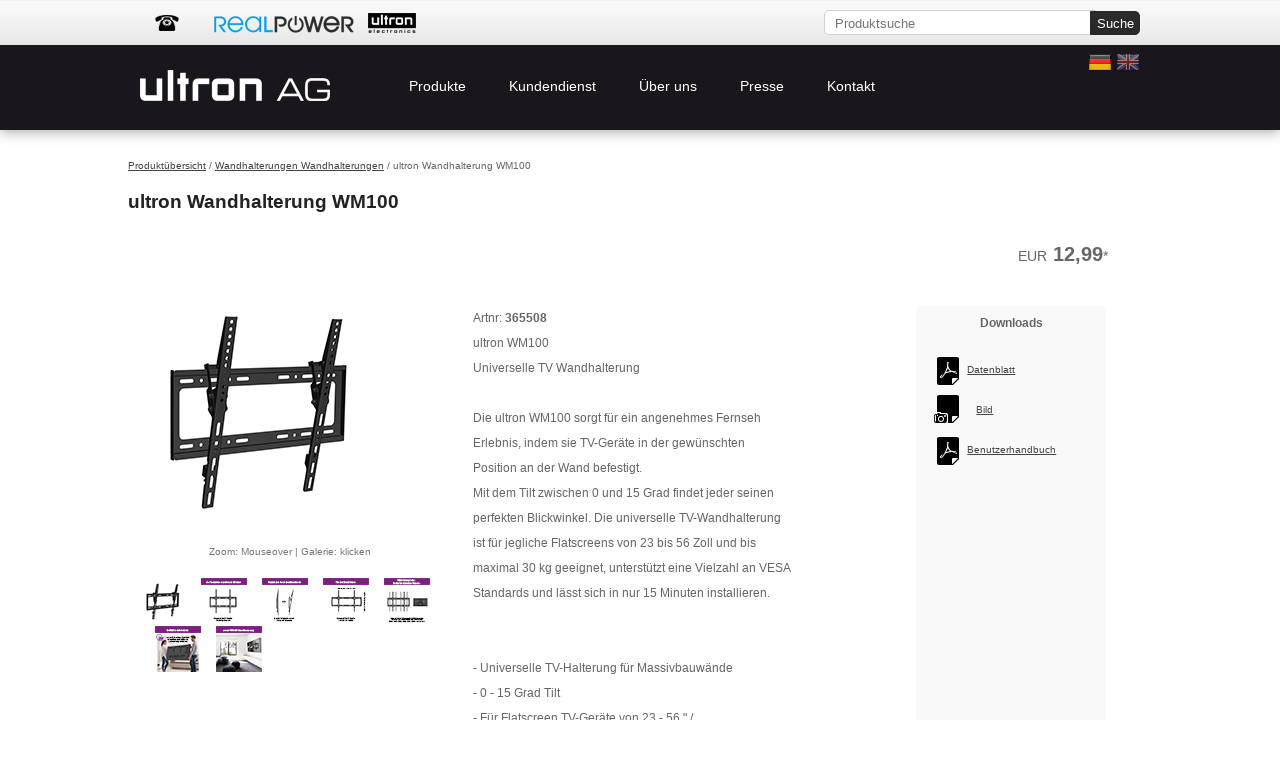

--- FILE ---
content_type: text/html; charset=UTF-8
request_url: https://ultron.de/details.php?artnr=365508
body_size: 5246
content:
<!DOCTYPE html>
<html lang="de">
<head>
<meta http-equiv="Content-Type" content="text/html; charset=utf-8" />
<meta name="title" content="Willkommen" />	
<meta name="page-topic" content="Hersteller" />	
<meta name="audience" content="Alle" />	
<meta name="language" content="deutsch, de, at, ch, german" />
<meta name="author" content="ultron AG" />
<meta name="publisher" content="ultron AG" />
<meta name="programmer" content="ultron AG" />
<meta name="copyright" content="ultron AG" />
<meta name="mailto" content="info@ultron.de" />
<meta name="robots" content="index, follow, all" />
<meta name="revisit" content="After 7 days" />
<meta name="keywords" content="Adapter,Aktivboxen,Bluetooth,Card Reader+Writer,CPU-Kühler,Express Cards,Externe Festplatten,Flash-Cards,Flash-Disc USB,Gamepad,Gehäuse,Gehäusezubehör,Headset,Mauspads,Mobile HDD-Case,Modem,Mäuse,Netzteile,Netzwerkkarten,Notebook Taschen,PCI Adapter Cards,PCI-e Adapter Cards,PCMCIA Cards,Soundkarten,Tastaturen,USB Hub,Zubehör"/><meta name="keywords" content="" />
<meta name="description" content="Seit ihrer Gründung im Jahr 2001 hat sich die ultron AG als erfolgreicher Hersteller qualitativ hochwertiger Computerhardware fast aller Einsatzbereiche etabliert. Zur Markenfamilie gehören die Brands: ultron, RealPower, ultron boomer, Ultraforce, TakeMS und Rasurbo. Das Angebot reicht von günstigen Netzteilen, Servergehäusen und mobilen Ladegeräten über verschiedenste Eingabegeräte bis zu mobilen Bluetooth Lautsprechern und qualitativ hochwertigen Headsets." />
<meta name="abstract" content="" />
<title>Ultron AG | Technology for YOU!</title>

<link rel="stylesheet" href="css/jquery.fancybox-plus.css" media="screen" >

<link rel="stylesheet" href="css/layout.css?v=2" type="text/css" media="all">
  <!--[if lt IE 9]>
    <link href="css/layoutie678.css" rel="stylesheet" type="text/css" />
  <![endif]-->
<link rel="stylesheet" href="css/additional.css" type="text/css" media="all">
<link rel="stylesheet" href="css/lightslider.css" media="screen" >
<link rel="stylesheet" href="css/superfish.css" media="screen" >
<link rel="stylesheet" href="css/royalslider.css" media="screen" >
<link rel="stylesheet" href="css/rs-default.css" media="screen" >
<link rel="stylesheet" href="css/rs-minimal-white.css" media="screen" >
<link rel="shortcut icon" href="images/favicon.ico" />
</head>
<body id="details">
  <header>
    <section id="search">
      <div class="suche">      
        <ul class="infos sf-menu2">
          <li><a href="#" class="sf-with-ul2"><img src="images/icon_call.png" title="Kontakt" alt="Kontakt"> </a>
            <ul>
              <li><b>Kostenfreie Hotlines</b><br> <br> <br> Kunden                Hotline: 0 800 / 85 87 66 24 <br> <br> RMA / Technik                Hotline: 0 800 / 85 87 66 762
              </li>
            </ul>
          </li>
          <li><a href=" title="Email schreiben"></a>
            <ul>
              <li>Nutzen Sie unser <a href="kontakt.php"><b>Kontaktformular</b>
              </a>
              </li>
            </ul>
          </li>
        </ul>
        <ul class="partner">
            <li><a href="//www.realpower.de/" target="_blank"><img src="images/logo-neu.png" title="RealPower" alt="RealPower"></a></li>
            <li><a href="//www.ultron.de/" target="_blank"><img src="images/logo_header.png" title="Ultron AG" alt="Ultron AG"></a></li>
        </ul>
        <form method="post" action="liste.php"> 
          <input type="text" value="" size="24" placeholder="Produktsuche" name="suche" class="textsuche" /> 
          <input type="submit" value="Suche" class="suche">
        </form>
      </div>
    </section>
    <section id="naviwrap">
        <ul class="sprache">
                  <li class="active" ><a href="?artnr=365508&lang=de"><img src="images/de.png" title="Deutsch" alt="Deutsch"></a></li>
          <li  ><a href="?artnr=365508&lang=en"><img src="images/en.png" title="English" alt="English"></a></li>
        </ul>
      <a href="index.php" title="ultron AG"><h1>ultron AG</h1> </a>
      <nav>
        <ul class="sf-menu sf-js-enabled sf-shadow" id="example">
          <li class="current"><a href="#" class="sf-with-ul">Produkte</a>
            <ul>
                          <li><a href="liste.php?wg3=Cardreader%2FHubs">Cardreader/Hubs</a></li>
                          <li><a href="liste.php?wg3=Geh%E4use">Gehäuse</a></li>
                          <li><a href="liste.php?wg3=save-E+%2F+Smart+Energy">save-E / Smart Energy</a></li>
                          <li><a href="liste.php?wg3=Eingabeger%E4te">Eingabegeräte</a></li>
                          <li><a href="liste.php?wg3=USB-Dongles">USB-Dongles</a></li>
                          <li><a href="liste.php?wg3=Notebook-+und+Tablettaschen">Notebook- und Tablettaschen</a></li>
                          <li><a href="liste.php?wg3=Wandhalterungen">Wandhalterungen</a></li>
                          <li><a href="liste.php?wg3=Mobiles+Zubeh%F6r">Mobiles Zubehör</a></li>
                        </ul>
          </li>
          <li class="current"><a href="#" class="sf-with-ul">Kundendienst</a>
              <ul>
                  <li><a href="kundendienst.php">Kontaktformular</a></li>
                  <li><a href="page.php?page=/faq/">FAQ</a></li>
                  <li><a href="page.php?page=/treiber/">Treiber Archiv</a></li>
                  <li><a href="konformitaten.php">Konformit&auml;tserkl&auml;rungen</a></li>
              </ul>
          </li>
          <li><a href="page.php?page=/about/">Über uns</a>
          </li>
          <li><a href="page.php?page=/presse/">Presse</a>
          </li>
          <li><a href="kontakt.php">Kontakt</a>
          </li>
        </ul>
      </nav>
    </section>
  </header><section id="container">
	<breadcrumb><a href="/">Produktübersicht</a> / <a href="liste.php?wg3=Wandhalterungen&wg=Wandhalterungen">Wandhalterungen Wandhalterungen</a> / ultron Wandhalterung WM100</breadcrumb>
	<section id="prodwrap">
	<div class="prodname"><h1>ultron Wandhalterung WM100</h1></div>
		<article id="warenkorb">
		<ul>
			<li class="preis"><span class="mini">EUR</span> 12,99<span class="mini">*</span></li>
		  <li>
		  		  </li>
			<!--li><a href="#" class="haendler">Händlerliste<(WAT'N DAT?)/a></li--><!-- #TODO Lassen wir erstmal weg -->		
		</ul>
	</article>
	    <section id="prod-container">
	<div id="produktbild" class="zoom-container">
		<img id="zoom-target"
		    class="zoom-image" 
		    src="media/filer_public/365508.jpg?ddd=371e7321e49add83860d543ec0c90f9a" alt="..."
		    data-zoom-image="media/filer_public/365508xl.jpg?ddd=c48e97346f791f2161aaa54b77211598"
		>
		        <div class="gallery-info">Zoom: Mouseover | Galerie: klicken</div>
  	    <ul class="zoom-gallery" id="gallery_01">
            <li>
    	        <a
    	        	href="media/filer_public/365508xl.jpg?ddd=c48e97346f791f2161aaa54b77211598"
    	            class="zoom-thumbnail" 
    	        	data-zoom-image="media/filer_public/365508xl.jpg?ddd=c48e97346f791f2161aaa54b77211598"
    	        	data-image="media/filer_public/365508.jpg?ddd=371e7321e49add83860d543ec0c90f9a"
    	        	>
    	            <img src="media/filer_public/365508s.jpg?ddd=371e7321e49add83860d543ec0c90f9a" title="ultron Wandhalterung WM100" alt="ultron Wandhalterung WM100" />
    	        </a>
  	        </li>
  	              <li>
                <a 
                	href="media/filer_public/365508xl-1.jpg?aeiae=371e7321e49add83860d543ec0c90f9a" 
                	class="zoom-thumbnail" 
                	data-zoom-image="media/filer_public/365508xl-1.jpg?aeiae=371e7321e49add83860d543ec0c90f9a"
                	data-image="media/filer_public/365508-1.jpg?aeiae=371e7321e49add83860d543ec0c90f9a"
            		>
                    <img src="media/filer_public/365508s-1.jpg?aeiae=5c0c40076a9f2f3054d3ad6162f076ab" title="ultron Wandhalterung WM100" alt="ultron Wandhalterung WM100" />
                </a>
            </li>
                      <li>
                <a 
                	href="media/filer_public/365508xl-2.jpg?aeiae=371e7321e49add83860d543ec0c90f9a" 
                	class="zoom-thumbnail" 
                	data-zoom-image="media/filer_public/365508xl-2.jpg?aeiae=371e7321e49add83860d543ec0c90f9a"
                	data-image="media/filer_public/365508-2.jpg?aeiae=1b101df299a600ae9bd2e7d5024d6e56"
            		>
                    <img src="media/filer_public/365508s-2.jpg?aeiae=1b101df299a600ae9bd2e7d5024d6e56" title="ultron Wandhalterung WM100" alt="ultron Wandhalterung WM100" />
                </a>
            </li>
                      <li>
                <a 
                	href="media/filer_public/365508xl-3.jpg?aeiae=1b101df299a600ae9bd2e7d5024d6e56" 
                	class="zoom-thumbnail" 
                	data-zoom-image="media/filer_public/365508xl-3.jpg?aeiae=1b101df299a600ae9bd2e7d5024d6e56"
                	data-image="media/filer_public/365508-3.jpg?aeiae=1b101df299a600ae9bd2e7d5024d6e56"
            		>
                    <img src="media/filer_public/365508s-3.jpg?aeiae=1b101df299a600ae9bd2e7d5024d6e56" title="ultron Wandhalterung WM100" alt="ultron Wandhalterung WM100" />
                </a>
            </li>
                      <li>
                <a 
                	href="media/filer_public/365508xl-4.jpg?aeiae=1f685beb81a583d2d9c963a976765bb3" 
                	class="zoom-thumbnail" 
                	data-zoom-image="media/filer_public/365508xl-4.jpg?aeiae=1f685beb81a583d2d9c963a976765bb3"
                	data-image="media/filer_public/365508-4.jpg?aeiae=07c98414c6ce491b90d18d54cba6d19d"
            		>
                    <img src="media/filer_public/365508s-4.jpg?aeiae=b9912a26d051020855e3172b703f0f35" title="ultron Wandhalterung WM100" alt="ultron Wandhalterung WM100" />
                </a>
            </li>
                      <li>
                <a 
                	href="media/filer_public/365508xl-5.jpg?aeiae=1f685beb81a583d2d9c963a976765bb3" 
                	class="zoom-thumbnail" 
                	data-zoom-image="media/filer_public/365508xl-5.jpg?aeiae=1f685beb81a583d2d9c963a976765bb3"
                	data-image="media/filer_public/365508-5.jpg?aeiae=5c0c40076a9f2f3054d3ad6162f076ab"
            		>
                    <img src="media/filer_public/365508s-5.jpg?aeiae=b9912a26d051020855e3172b703f0f35" title="ultron Wandhalterung WM100" alt="ultron Wandhalterung WM100" />
                </a>
            </li>
                      <li>
                <a 
                	href="media/filer_public/365508xl-6.jpg?aeiae=a62e401020e2dc4953d48fa6119db3e6" 
                	class="zoom-thumbnail" 
                	data-zoom-image="media/filer_public/365508xl-6.jpg?aeiae=a62e401020e2dc4953d48fa6119db3e6"
                	data-image="media/filer_public/365508-6.jpg?aeiae=5c0c40076a9f2f3054d3ad6162f076ab"
            		>
                    <img src="media/filer_public/365508s-6.jpg?aeiae=5c0c40076a9f2f3054d3ad6162f076ab" title="ultron Wandhalterung WM100" alt="ultron Wandhalterung WM100" />
                </a>
            </li>
            	    </ul>
    </div>
    <article id="description">
        <div id="artnr">Artnr: <b> 365508</b></div>
	    ultron WM100<br>
Universelle TV Wandhalterung<br>
<br>
Die ultron WM100 sorgt für ein angenehmes Fernseh<br>
Erlebnis, indem sie TV-Geräte in der gewünschten <br>
Position an der Wand befestigt. <br>
Mit dem Tilt zwischen 0 und 15 Grad findet jeder seinen <br>
perfekten Blickwinkel. Die universelle TV-Wandhalterung<br>
ist für jegliche Flatscreens von 23 bis 56 Zoll und bis <br>
maximal 30 kg geeignet, unterstützt eine Vielzahl an VESA <br>
Standards und lässt sich in nur 15 Minuten installieren.<br>
<br>
<br>
- Universelle TV-Halterung für Massivbauwände<br>
- 0 - 15 Grad Tilt<br>
- Für Flatscreen TV-Geräte von 23 - 56 " /<br>
  58 - 142 cm / max 30 kg<br>
- Wandabstand 25 mm<br>
- Unterstützte VESA Standards: 75 x 75 | 75 x 100 | <br>
  100 x 100 | 100 x 200 | 200 x 200 | 200 x 300 | <br>
  300 x 300 |400 x 400<br>
- Einfache Installation   ca. 15 Minuten<br>
<br>
Lieferumfang: ultron UM100, Schrauben und Dübel, Montageanleitung<br>
	</article>
	<article id="downloads">
	    <h2>Downloads</h2>
	    <ul>
			<li class="db"><a href="/media/filer_public/365508.pdf">Datenblatt</a></li>						<li class="bild"><a href="getzip.php?art=365508">Bild</a></li>	
            <li class="db"><a href="/media/filer_public/365508-qsg.pdf">Benutzerhandbuch</a></li>										    </ul>
	 </article>
     </section>
	<span class="mwst" style="display:none;">*inkl. der gesetzlichen MwSt. zzgl. Versandkosten</span>
    <span class="mwst">*inkl. der gesetzlichen MwSt.</span>
		</section>
	
</section>
<footer>
  <section id="footerwrap">
    <div id="about">
      <!--
<h3>&uuml;ber ultron &hellip;</h3>

<p>Seit ihrer Gr&uuml;ndung im Jahr 2001 hat sich die ultron AG als erfolgreicher Hersteller qualitativ hochwertiger Computerhardware fast aller Einsatzbereiche etabliert.</p>

<p>Neben der Qualit&auml;t misst ultron auch dem <strong>Design</strong> der Produkte und Verpackungen gro&szlig;e Bedeutung bei. Hier werden gern Anregungen und Kundenw&uuml;nsche aufgegriffen und nach M&ouml;glichkeit bei der Realisierung von Produktneuheiten ber&uuml;cksichtigt.</p>

<p>Um ihrem hohen Anspruch an <strong>Service &amp; Support</strong> gerecht zu werden, stellt die ultron AG ihren Kunden eine geb&uuml;hrenfreie Technik-Hotline zur Verf&uuml;gung. Zus&auml;tzlich kann man sich auf den Internetseiten unter <a href="http://www.ultron.de/">www.ultron.de</a> aktuelle Treiber herunterladen oder ausf&uuml;hrlich &uuml;ber alle Produkte und Bezugsquellen informieren.</p>

<p>Unter dem Namen <strong>RealPower</strong> bietet die ultron AG ihren Kunden eine Auswahl von g&uuml;nstigen Netzteilen, Servergeh&auml;usen und mobilen Ladeger&auml;ten an. Die innovativen Audio Devices der Marke <strong>ultron boomer</strong> erweitern das Angebot mit mobilen Bluetooth Lautsprechern und qualitativ hochwertigen Headsets.</p>

<p>Die &nbsp;Marke <strong>ULTRAFORCE, </strong>die vor allem durch ihre auf spezielle Spiele optimierten PC und Special Editions im aktuellen Spiele-Design bei Gaming Fans bekannt ist, erweitert das Produktportfolio um High End Gaming PC. Preisg&uuml;nstige PC-Komplettsysteme speziell f&uuml;r den Fachhandel runden das Portfolio ab.</p>

<p>Die Business Unit <strong>takeMS </strong>ist weltweit einer der f&uuml;hrenden Hersteller von Speicherprodukten wie Flashkarten, USB Drives und mobile Festplatten (HDD und SSD). In &uuml;ber 30 L&auml;ndern steht die Marke takeMS f&uuml;r h&ouml;chsten Anspruch an Qualit&auml;t und ein &uuml;berzeugendes Preis-Leistungsverh&auml;ltnis.</p>
-->    </div>
        <article>
      <ul>
        <li class="head">
          <h3>Top Produkte</h3>
        </li>
              <li>
          <a href="details.php?artnr=303150"><p>ultron HAWK Gaming Set</p>
</a>
        </li>
                <li>
          <a href="details.php?artnr=49308"><p>ultron UM100</p>
</a>
        </li>
                <li>
          <a href="details.php?artnr=165626"><p>ultron car smartphone holder</p>
</a>
        </li>
                <li>
          <a href="details.php?artnr="></a>
        </li>
              </ul>
    </article>
          
    <article>
      <ul>
        <li class="head"><h3>Neuheiten</h3>
        </li>
                <li>
          <a href="details.php?artnr=461891"><p>ultron Mag-SoundMate weiss</p>
</a>
        </li>
                <li>
          <a href="details.php?artnr=461890"><p>ultron Mag-SoundMate schwarz</p>
</a>
        </li>
                <li>
          <a href="details.php?artnr=461884"><p>ultron Mag-SoundMate Set schwarz</p>
</a>
        </li>
                <li>
          <a href="details.php?artnr="></a>
        </li>
              </ul>
    </article>
        <article>
      <ul>
        <li class="head"><h3>Kostenfreie Hotlines</h3>
        </li>
        <li>Tel: 0 800 / 85 87 66 24</li>
        <li>Mail: <a href="mailto:info@ultron.de">info@ultron.de</a>
        </li>
      </ul>
    </article>
    <div id="infos">
      <div>&copy; Copyright 2026 ultron AG</div>
      <ul>
        <li><a href="page.php?page=/about/">Über uns</a>
        </li>
        <li><a href="kontakt.php">Kontakt</a>
        </li>
        <li><a href="page.php?page=/presse/">Presse</a>
        </li>
        <li><a href="page.php?page=/agb/">AGB</a>
        </li>
        <li><a href="page.php?page=/impressum/">Impressum</a>
        </li>
        <li><a href="page.php?page=/widerruf/">Widerruf</a>
        </li>
        <li><a href="page.php?page=/disclaimer/">Haftungsausschluss / Disclaimer</a>
        <li><a href="page.php?page=/datenschutz/">Datenschutzerklärung</a>
        </li>

      </ul>
      <div class="socialmedia">
        <ul>
          <li>
              <a href="//www.facebook.com/ultron.de" title="ultron auf Facebook"><img src="images/facebook.png" alt="Facebook"></a>
          </li>
          <li>
              <a href="//twitter.com/wwwULTRONde" title="Folgen Sie uns auf Twitter"><img src="images/twitter.png" alt="Twitter"></a>
          </li>
        </ul>
      </div>
    </div>
  </section>
</footer>

<script src="js/jquery-1.8.3.min.js"></script>
  <!-- Falls CDN offline... -->
  <script type="text/javascript">
  if (!window.jQuery) {
    document.write(unescape("%3Cscript src='js/jquery-1.8.3.min.js' type='text/javascript'%3E%3C/script%3E"));
  }
</script>

<script type="text/javascript" src="js/lightslider.js"></script>

<script type="text/javascript" src="js/jquery.easing-1.3.js"></script>

<script type='text/javascript' src='js/jquery.ez-plus.min.js' ></script>
<script type='text/javascript' src='js/jquery.fancybox-plus.js'></script>

<script type="text/javascript" src="js/hoverIntent.js"></script>
<script type="text/javascript" src="js/superfish.js"></script>
<script type="text/javascript" src="js/supersubs.js"></script>
<script type="text/javascript" src="js/main.js?a"></script>

<script>
$(document).ready(function() {
    $('#zoom-target').ezPlus({
        gallery: 'gallery_01',
        cursor: 'pointer',
        galleryActiveClass: 'active',
        imageCrossfade: true,
        loadingIcon: '//ultron.de/images/preloader-white.gif'
    });
    //pass the images to Fancybox
    $('#zoom-target').bind('click', function (e) {
        var ez = $('#zoom-target').data('ezPlus');
        ez.closeAll(); //NEW: This function force hides the lens, tint and window
        $.fancyboxPlus(ez.getGalleryList());
        return false;
    });
})
/*
$(document).ready(function() {
    $('img[rel]').overlay({
        mask: {
            color: '#ebecff',
            loadSpeed: 200,
            opacity: 0.9
        }
    });
    var zoom = $('#zoom-target').easyZoom({
	   parent: 'div.zoom-container'
    });
        
    // Start gallery extension
    zoom.data('easyZoom').gallery('a.zoom-thumbnail');
});
*/
        
</script>
</body>
</html>


--- FILE ---
content_type: text/css
request_url: https://ultron.de/css/layout.css?v=2
body_size: 3314
content:
* {margin:0;padding:0;}

body {
    font-family: Verdana, Geneva, Tahoma, sans-serif;
    font-size: 1em;
    color: #666;
    background: #fff/*#fefefe*/;
    overflow-x: hidden;
}
	
a {color:#454545;outline:none;}
a:hover {color:#000;}


img {border:none;}

ul {margin:0;padding:0;}

section#container h1 {margin:20px 0;font-size:1.5em;}
section#container h2 {margin:20px 0;font-size:1.2em;}

hr {
  margin: 20px 0;
  border: 0;
  border-top: 1px solid #eeeeee;
  border-bottom: 1px solid #ffffff;
}

/* Allgemein */

breadcrumb {margin-top:20px;font-size:0.8em;float:left;width:1000px;}
#page breadcrumb {display:none;}
#page p {margin:20px 0;}
#page footer p {margin:0;}
div.left {float:left;min-width:500px;margin-bottom:50px;}
div.right {float:right;min-width:500px;margin-bottom:50px;}

/* Startseite */
#highlight article img {float: left; width: 183px; padding-right: 20px;}

section#container #highlight article a, section#container #highlight article p { float: left; }
.infoBlockLeftBlack {  color: #000;  left: auto;  right: 10px; }
.infoBlock {  left: auto; max-width: 25%; overflow: hidden;  padding: 10px;}

/* Header */

header {background-color: #19171c;box-shadow:0 2px 12px #AAA;margin-bottom:10px;}
header section#search {height:45px;background: url(../images/top-bg.png) repeat-x;}
header section#search div.suche {margin:0 auto; width:1000px;text-align: right;}
header section#search div.suche a.wk {font-size:0.7em;text-decoration:none;padding-right:20px;}
header section#search div.suche input.textsuche {border-radius:5px 0px 0px 5px;margin-top:10px;border:1px solid #d1d1d1;padding:3px 10px 2px;width:250px;height:18px;}
header section#search div.suche input.suche {cursor:pointer;border:1px solid #292929;border-radius:0px 5px 5px 0px;color:#fff;background:url(../images/menu-bg.gif) repeat #292929;width:50px;padding:3px;height:24px;margin-left:-10px;}
header section#search div.suche ul.infos {float:left;margin-left:5px;}
header section#search div.suche ul.infos li {display:inline-block;}
header section#naviwrap ul.sprache {float:right;margin-top:-5px;}
header section#naviwrap ul.sprache li {display:inline-block;list-style-type:none;cursor: pointer;opacity:0.5;}
header section#naviwrap ul.sprache li.active {display:inline-block;list-style-type:none;cursor: pointer;opacity:100;}
header section#search div.suche ul.partner {float:left;list-style-type:none;margin:13px 0 0 15px;border-left:0px solid #e5e5e5;}
header section#search div.suche ul.partner li {display:inline-block;margin-right:10px;}
header section#search div.suche form {display: inline;}

header section#naviwrap {margin:0 auto;margin-top:10px;width:1000px;}
header h1 {background: url(../images/ultron_AG_top.png) no-repeat 0 15px;width:195px;height:75px;text-indent:-3000px;}

/* Middle*/

section#container {margin:0 auto;width:1024px;font-size:0.8em;padding-bottom:30px;}
#index section#container {width: 1000px}
#index section#slider {margin:0 auto; width:1600px;margin:10px 0;box-shadow:0px 2px 5px #aaa;}
#index section#highlight {margin:0 auto;width:1000px;}

section#container article {background:#F9F9F9;width:455px;padding:10px;float: left;border:1px solid #f9f9f9;border-radius: 5px;margin:20px 10px;}
section#container article p {float: right;font-size:0.8em;width:220px;}

/* Sidemenu */

nav#sidemenu {width:200px;float:left;border-right:0px solid #ddd;}
nav#sidemenu ul {margin:20px 0px;line-height:30px;list-style-type: none;}
nav#sidemenu ul li {border-bottom:1px solid #efefef;background:url(../images/top-bg.png) repeat-x scroll 0 0 transparent;padding-left:10px;}
nav#sidemenu ul li.selected {background:#19171C;}
nav#sidemenu ul li.selected a {color:#DDDDDD;}
nav#sidemenu ul li a {text-decoration: none;display: block;}

nav#sidemenu ul.subs {background:#fff;margin:10px;}
nav#sidemenu ul.subs li {background:#fff;border-bottom:1px solid #efefef;}

/* Listenansicht */

section#results {width:770px;float:right;margin-bottom:20px;}
section#results ul {}
section#results ul li {width:245px;height:400px;display:inline-block;margin:15px 5px;float: left;overflow: hidden;position:relative;}
section#results ul li figcaption {position:absolute;bottom:105px;height:80px;float:left;width:240px;margin-bottom:10px;}
section#results ul li figcaption a {color:#598DCA;display:block;padding-bottom:15px;}
section#results ul li figure {height: 265px;}

section#results ul li ul {margin-left:15px;}
section#results ul li ul li {line-height:20px;margin:0;display:list-item;list-style-type:disc;}

section#results ul li div.preis {margin:20px 0;}
section#results ul li div.preis span.mini {font-size:0.8em;}

section#results div#searchresults {width:720px;background:#f8f8f8;float:left;margin-top:20px;}
section#results div#searchresults breadcrumb {margin:10px;}
section#results div#searchresults h1 {font-size:18px;margin:10px;}

section#results ul li li{display: auto;float: left;}

form#attribsform {margin:0 auto;width:980px;font-size:0.8em;margin-top:15px;background:#F9F9F9;padding:15px 10px;border-radius:5px;border:1px solid #F9F9F9;}

form#attribsform h3 {margin-bottom:10px;color:#000;}

form#attribsform span {width:23%;display:inline-block;}
form#attribsform span select {float:right;}

div.notfound {font-weight:bold;font-size:1.5em;color:#598DCA;padding:25px;}


/* Footer */

footer {width:100%;margin:0;float:left;background: #f9f9f9;padding:20px 0;border-top:1px solid #f5f5f5;}
footer section#footerwrap {margin:0 auto;width:1000px;}
footer div#about {font-size:0.8em;margin:30px 0;float:left;}
footer div#about h3 {margin-bottom:10px;}
footer div#about p {margin:10px 0 0 0;}
footer article {float:left;width:300px;font-size:0.7em;padding:10px;border-right:0px solid #f8f8f8;margin-top:20px;}
footer article ul li.head {list-style-type:none;padding-bottom:10px;}
footer section#footerwrap div#infos {border-top:1px solid #ddd;height:70px;margin-top:20px;padding:20px 0;font-size:0.7em;float:left;width:1000px;background:url(../images/ultron_AG_bottom.png) no-repeat 725px 15px;}
footer section#footerwrap div#infos div {margin-bottom:10px;}
footer section#footerwrap div#infos ul {width:785px;float:left;color:#000;}
footer section#footerwrap div#infos ul li {display:inline;list-style-type: none;}
footer section#footerwrap div#infos ul li a {text-decoration:none;padding-right:15px;}
footer section#footerwrap div.socialmedia {float:right;margin-top:-40px;margin-bottom:0 !important;}
footer section#footerwrap div.socialmedia img {border:0 !important;}

footer section#footerwrap div.socialmedia ul {width:70px !important;}
footer section#footerwrap div#partner {width:1000px;float:left;margin-top:10px;border-top:0px solid #ddd;}
footer section#footerwrap div#partner ul {margin-top:20px;float:left;}
footer section#footerwrap div#partner ul li {list-style-type:none;}

footer section#footerwrap article ul li {line-height:20px;list-style-type: none;}


/* Details */

#details aside#social {float: right;width:155px;height:30px;}
#details section#container {height:1px;position:relative;}
#details section#container article {background:#fff;border: none;}
#details section#container section#prodwrap {width:1000px;float:left;margin:0 auto;}

#details section#container section#prod-container {display:flex;    flex-direction: row;    justify-content: space-around;    width: 100%;}


#details section#container div.prodname h1 {float:left;width:800px;font-weight:bold;color:#222;}
#details section#container article#warenkorb {float:right;width:170px;margin-top:0;margin-bottom:0;background:#FFF;}
#details section#container article#warenkorb ul {font-size:1.3em;text-align: right;}
#details section#container article#warenkorb ul li {list-style-type:none;font-weight:bold;}
#details section#container article#warenkorb ul li.preis {text-align: right;padding-bottom:10px;font-size:1.2em;}
#details section#container article#warenkorb ul li span.mini {font-size:0.7em !important;font-weight:normal;}
#details section#container span.mwst {font-size:0.6em !important;font-weight:bold;float: left;margin:30px 0;width:500px;}

#details section#container article#warenkorb ul li a.haendler {font-size:0.7em !important;font-weight:normal;display:block;text-align:center;margin:10px 0;}
#details section#container article#warenkorb ul li input.addwk {padding:3px;border-radius:5px;cursor:pointer;list-style-type:none;width:150px;background:#598DCA;border:1px solid #598DCA;color:#fff;font-weight:bold;}


#details section#container article#description {float:left;width:400px;font-size:0.9em;margin:0;line-height: 25px;margin-top:10px;}
#details section#container article#description ul li {list-style-type:circle;}
#details section#container article#description ul li.artnr {list-style-type:none;padding-bottom:10px;}

#details section#container article#description p {float: left;font-size:1em; width: auto;}

#details section#container div#produktbild {float:left;width:300px;font-size:0.8em;text-align:center;}
#details section#container div#produktbild a.zoom img {text-decoration:none;border: none !important;}
#details section#container div#produktbild div.morepictures, 
#details section#container div#produktbild ul.zoom-gallery {text-align:left;margin-top:10px;}

#details section#container article#downloads {float:right;width:170px;font-size:0.8em;background: #F9F9F9;}
#details section#container article#downloads h2 {margin:0 auto;width:150px;text-align: center;}
#details section#container article#downloads img.youtube {margin:0 auto;display: block;cursor:pointer;}
#details section#container article#downloads ul {margin-top:20px;}
#details section#container article#downloads ul li {list-style-type:none;display:inline-block;width:120px;line-height:40px;}
#details section#container article#downloads ul li.db {background:url(../images/icon_pdf.png) no-repeat;padding-left:4em;}
#details section#container article#downloads ul li.bild {background:url(../images/icon_bild.png) no-repeat;padding-left:50px;}
#details section#container article#downloads ul li.zip {background:url(../images/icon_zip.png) no-repeat;padding-left:50px;}
#details section#container article#downloads ul li.software {background:url(../images/s64.png) no-repeat 7px 0;padding-left:50px;}

#details section#container article#simprod {width:100%;float:left;}
#details section#container article#simprod ul {margin-top:20px;float:left;}
#details section#container article#simprod ul li {display:inline-block;width:120px;text-align:center;vertical-align: top;}
#details section#container article#simprod ul li a {width:120px;font-size:0.7em;display: block;}

.simple_overlay {
 
    /* must be initially hidden */
    display:none;
 
    /* place overlay on top of other elements */
    z-index:10000;
 
    /* styling 
    background-color:#333;
 */
    width:100%;
    min-height:390px;
    border:none;
    text-align: center;
    /* CSS3 styling for latest browsers */
    -moz-box-shadow:0 0 90px 5px #000;
    -webkit-box-shadow: 0 0 90px #000;
}

/* close button positioned on upper right corner */
.simple_overlay .close {
    background-image:url(/media/img/overlay/close.png);
    position:absolute;
    right:-15px;
    top:-15px;
    cursor:pointer;
    height:35px;
    width:35px;
}

/* Warenkorb / Kundendaten / Bestellformular */

#warenkorb section#container h1 {}

#warenkorb section#container div.hinweis,
#kundendaten section#container div.hinweis ,
#kontakt section#container div.hinweis,
#bestabschluss section#container div.hinweis,
#kundendienst section#container div.hinweis {color:#598DCA;font-weight:bold;margin:15px 0;} 

/* GREG */
li.web {display: none;}

a.default {float:left;margin:20px 0 0 20px;}

table.best {width:960px;padding:10px;margin:10px 0;text-align: left;}

table.best td.versand,
table.best td.gsumme,
table.best td.nname {font-weight: bold;padding-right:10px;}
table.best td.endsumme {font-size: 1.2em;vertical-align: bottom;text-decoration:underline;}
table.best input {width:20px;margin-right:10px;}
table.best input.refresh {background:url(../images/icon_refresh.png) no-repeat;border:none;width:20px;text-indent:-3000px;width:18px;}
table.best a.delete {background:url(../images/icon_delete.png) no-repeat;border:none;width:20px;text-indent:-3000px;width:18px;height:18px;display:block;float:right;}

table.best span.mini {font-size:0.8em;font-weight: normal;}
table.best span.euro {font-size:0.8em;font-weight: normal;}

#warenkorb section#container hr {margin: 10px 0;border: 0;border-top: 1px solid #eeeeee;border-bottom: 1px solid #ffffff;}
input.best {padding:3px;border-radius:5px;cursor:pointer;list-style-type:none;background:#598DCA;border:1px solid #598DCA;color:#fff;font-weight:bold;float:right;margin:20px 0px;}
#kontakt input.best, #kundendienst input.best {padding:3px;border-radius:5px;cursor:pointer;list-style-type:none;background:#598DCA;border:1px solid #598DCA;color:#fff;font-weight:bold;float:left;margin-top:10px;height:auto;width:auto;}
div.rechlief {float:left;margin-bottom:40px;width:900px;}
div.rechlief ul {list-style-type:none;line-height:30px;margin:20px 0;}
fieldset {border:none;}
ul.kdndaten {list-style-type:none;line-height:30px;margin:20px 0;}
ul.kdndaten label, ul.agbversand label {width:170px;float:left;}
ul.kdndaten input {border: 1px solid #D1D1D1;border-radius: 5px;height: 18px;margin-top: 10px;padding: 3px 10px 2px;width: 250px;}
ul.kdndaten textarea {border: 1px solid #D1D1D1;border-radius: 5px;margin-top: 10px;padding: 3px 10px 2px;width: 250px;}

.kdndaten ul li {
  list-style: none outside none;
}

ol.kdndaten {line-height:30px;}
#allesok {
    width: 20px;
    float: left;
    box-shadow: none;
    text-align: right;
    margin:5px 10px 0 0;
}
#laballesok {
    line-height: 1.2;
    float: none;    
    display: inline;
    width:100%;
}

li.confirm {
        background:#F9F9F9;
        padding:5px;
        font-size: 12px;
        margin-bottom: 10px;
       }

/* Treiber */

table.treiber {background:#f8f8f8;border:1px solid #f8f8f8;border-radius:5px;padding:10px;margin-bottom:20px;width:1000px !important;line-height:25px;}

table.treiber td.head {color:#000;font-weight:bold;border-bottom:1px dashed #ddd;}

h2.treiber {color:#598DCA;}

#fbplus-title-float-main, #fbplus-title-float-left,  #fbplus-title-float-right {background:#333 !important;}

.fbplus-title-float {bottom:0;}

.gallery-info {margin:1em 0 2em 0;color:#777;}

.flexwrapper {
	
	display: flex;

flex-direction: row;
justify-content: space-between;
	
}

.flexwrapper div {
width:100%;
margin:1em 0;    
}

--- FILE ---
content_type: text/css
request_url: https://ultron.de/css/additional.css
body_size: 1325
content:
/* Additional */

#slider-with-blocks-1 {
  width: 100%;
}

.rsContent {
  color: #FFF;
  font-size: 24px;
  line-height: 32px;
  float: left;
}
.bContainer {
  position: relative;
}
.rsABlock {
  position: relative;
  display: block;
  left: auto;
  top: auto;
}
.blockHeadline {
  font-size: 42px;
  line-height: 50px;
}
.blockSubHeadline {
  font-size: 32px;
  line-height: 40px
}
.txtCent {
  text-align: center; 
  width: 100%; 
}

.slide1 {
  background: #fff;
}
.slide1 .bContainer {
  /*top: 36%;*/
}
.slide2 {
    background: #fff;
    color:#000;
}
.slide2 .bContainer {
  /*top: 24px;*/
}
.slide2 .txtCent {
  line-height: 44px;
}
.slide2 .blockHeadline {
   line-height: 66px;
}
.slide3 {
    background: #fff;
    color:#FFF;
}
.slide3 .bContainer {
   /*top: 24px;*/
}
.slide3 span {
  line-height: 44px;
}
.slide4 .bContainer {
  position: absolute;
  left: 0;
  width: 100%;
  height: auto;
  top: 24px;
}

.photoCopy {
  position: absolute;
  line-height: 24px;
  font-size: 12px;
  background: black;
  color: white;
  background-color: rgba(0, 0, 0, 0.75);
  padding: 0px 10px;
  position: absolute;
  left: 12px;
  bottom: 12px;
  top: auto;
  border-radius: 2px;
  z-index: 25;
}
.photoCopy a {
  color: #FFF;
}
.palmImg {
  left: 0;
  top: auto;
  bottom: -60px;
  position: absolute;
}

div.infoBlock.rsABlock.infoBlockLeftBlack {border:0px solid #ddd;position:absolute;right:0 !important;}

@media screen and (min-width: 0px) and (max-width: 960px) { 
  .rsContent {
    font-size: 22px;
    line-height: 28px;
  }
  .blockHeadline {
    font-size: 32px;
    line-height: 32px;
  }
  .blockSubHeadline {
    font-size: 26px;
    line-height: 32px
  }
}
@media screen and (min-width: 0px) and (max-width: 500px) { 
  .royalSlider,
  .rsOverflow {
    height: 330px !important;
  }
  .rsContent {
    font-size: 18px;
    line-height: 26px;
  }
  .blockHeadline {
    font-size: 24px;
    line-height: 32px;
  }
  .blockSubHeadline {
    font-size: 22px;
    line-height: 32px
  }
}

/* ZOOMFUNKTION */

#easy_zoom, #zoom-panel  {
	width:600px;
	height:400px;	
	border:5px solid #eee;
	background:#fff;
	color:#333;
	position:absolute;
	top:0px;
	left:300px;
	overflow:hidden;
	-moz-box-shadow:0 0 10px #777;
	-webkit-box-shadow:0 0 10px #777;
	box-shadow:0 0 10px #777;
	/* vertical and horizontal alignment used for preloader text */
	line-height:400px;
	text-align:center;
	}




/* The actual naming of elements is not rigid, these are just examples */  

/* Zoom parent */
.zoom-container {
  position:relative;
}

/* Image to zoom */
#zoom-target {
  position:relative; /* Not strictly necessary but useful for positioning the loading message */
  display:block; /* This is very important, the element must have metrics to provide an area to catch events */
}
  #zoom-target .fullsize-loading {
    position:absolute;
    top:50%;
    left:50%;
    width:40px;
    height:40px;
    margin:-20px 0 0 -20px;
    direction:ltr;
    text-indent:-9999px;
    background:#fff url(../images/preloader-white.gif) no-repeat center center;
    z-index:150;
    -webkit-border-radius:5px;
       -moz-border-radius:5px;
            border-radius:5px;
  }

/* Zoom panel */


/* Zoom gallery */
.zoom-gallery {
  margin:15px 0;
  list-style-type:none;
}
  .zoom-thumbnail {
    float:left;
    margin-left:15px;
    text-decoration:none;
  }
    li:first-child .zoom-thumbnail {
      margin-left:0;
    }
    .thumbnail-loading {
      background:#fff url(../images/preloader-white.gif) no-repeat center center;
    }
      .thumbnail-loading img {
        opacity:0.5;
        -ms-filter:"progid:DXImageTransform.Microsoft.Alpha(Opacity=50)";
        filter:alpha(opacity=50);
      }



/* FEHLERMELDUNG */
	
.error {
  height: 15px;
  background:#FBE3E4;
  font-size: 11px;
  border: 1px solid #FBC2C4;
  padding: 4px 10px;
  color: #8A1F11;
  display: none;
  margin:12px 0 0 5px;

}

/* lightSlider */

.lSSlideOuter .lSPager.lSpg {
    margin: -30px 0 0 !important;
    padding: 0;
    text-align: center;
}
#lightSlider {
  /*max-width:1600px; width:100%;*/
}
div.lSSlideWrapper {
  max-width: 1600px;
  margin: auto;
}
#lightSlider img {
  width: 100%;
  max-width: 1600px;
  display: block;
}


--- FILE ---
content_type: text/css
request_url: https://ultron.de/css/superfish.css
body_size: 1657
content:

/*** ESSENTIAL STYLES ***/
.sf-menu, .sf-menu * {
	margin:			0;
	padding:		0;
	list-style:		none;
	font-size: 		14px;
}
.sf-menu {
	line-height:	1.0;
}
.sf-menu ul {
    margin-top:     -2px;
	position:		absolute;
	top:			-999em;
	width:			15em; /* left offset of submenus need to match (see below) */
	line-height:    20px;
}
.sf-menu ul li {
	width:			100%;
}
.sf-menu li:hover {
	visibility:		inherit; /* fixes IE7 'sticky bug' */

	
}
.sf-menu li li:hover {
	visibility:		inherit; /* fixes IE7 'sticky bug' background:		#5DACFC;*/
	color:			#222;
	background: 	url(../images/top-bg.png) repeat-x;
}

.sf-menu li {
	float:			left;
	position:		relative;
}


.sf-menu a {
	display:		block;
	position:		relative;
	color:			#fff;
	
}
.sf-menu li:hover ul,
.sf-menu li.sfHover ul {
	left:			0;
	top:			2.5em; /* match top ul list item height */
	z-index:		99;
}
ul.sf-menu li:hover li ul,
ul.sf-menu li.sfHover li ul {
	top:			-999em;
}
ul.sf-menu li li:hover ul,
ul.sf-menu li li.sfHover ul {
	left:			10em; /* match ul width */
	top:			0;
}
ul.sf-menu li li:hover li ul,
ul.sf-menu li li.sfHover li ul {
	top:			-999em;
}
ul.sf-menu li li li:hover ul,
ul.sf-menu li li li.sfHover ul {
	left:			10em; /* match ul width */
	top:			0;
}

/*** DEMO SKIN ***/
.sf-menu {
	float:			left;
	margin-bottom:	1em;
	margin:-60px 0 0 250px;
	width:735px;
}
.sf-menu ul {
	box-shadow: 0 2px 5px #000000;
	
}

.sf-menu a {
	border-left:	0px solid #fff;
	border-top:		0px solid #CFDEFF;
	padding: 		.65em 1em;
	text-decoration:none;
	color: #fff;
}
.sf-menu a:visited  { /* visited pseudo selector so IE6 applies text colour*/
	color:			#eee;
}
.sf-menu li {
	/*background:		#BDD2FF;
	background: url(../images/menu_arr.png) no-repeat right;*/
	padding-left:5px;
	padding-right:10px;
}


.sf-menu li li {
	background:		#19171c;
}

.sf-menu li li a {font-size:12px;}

.sf-menu li li a:hover {
	color:		#222;
	
}

.sf-menu li li li {
	background:		#292929;
}
.sf-menu li:hover, .sf-menu li.sfHover,
.sf-menu a:focus, .sf-menu a:hover, .sf-menu a:active {
	/*background:		#9298a5;*/
	outline:		0;
}

/*** arrows **/
.sf-menu a.sf-with-ul {
	/*padding-right: 	2.25em;*/
	min-width:		1px; /* trigger IE7 hasLayout so spans position accurately 
	background: url(../images/menu_arr.png) no-repeat right;
	padding-left:5px;
    padding-right:10px;*/
}
.sf-sub-indicator {
	position:		absolute;
	display:		block;
	right:			.75em;
	top:			1.05em; /* IE6 only */
	width:			10px;
	height:			10px;
	text-indent: 	-999em;
	overflow:		hidden;
	background:		url('../images/arrows-ffffff.png') no-repeat -10px -100px; /* 8-bit indexed alpha png. IE6 gets solid image only */
}
a > .sf-sub-indicator {  /* give all except IE6 the correct values */
	top:			.8em;
	background-position: 0 -100px; /* use translucent arrow for modern browsers*/
}
/* apply hovers to modern browsers */
a:focus > .sf-sub-indicator,
a:hover > .sf-sub-indicator,
a:active > .sf-sub-indicator,
li:hover > a > .sf-sub-indicator,
li.sfHover > a > .sf-sub-indicator {
	background-position: -10px -100px; /* arrow hovers for modern browsers*/
}

/* point right for anchors in subs */
.sf-menu ul .sf-sub-indicator { background-position:  -10px 0; }
.sf-menu ul a > .sf-sub-indicator { background-position:  0 0; }
/* apply hovers to modern browsers */
.sf-menu ul a:focus > .sf-sub-indicator,
.sf-menu ul a:hover > .sf-sub-indicator,
.sf-menu ul a:active > .sf-sub-indicator,
.sf-menu ul li:hover > a > .sf-sub-indicator,
.sf-menu ul li.sfHover > a > .sf-sub-indicator {
	background-position: -10px 0; /* arrow hovers for modern browsers*/
}

/************************ SUPERFISH 2 *********************/

/*** ESSENTIAL STYLES ***/
.sf-menu2, .sf-menu2 * {
    margin:         0;
    padding:        0;
    list-style:     none;
    font-size:      12px;
}
.sf-menu2 {
    line-height:    1.0;
}
.sf-menu2 ul {
    position:       absolute;
    top:            -999em;
    width:          12em; /* left offset of submenus need to match (see below) */
    margin-top:     10px;

}
.sf-menu2 ul li {
    width:          100%;
}
.sf-menu2 li:hover {
    visibility:     inherit; /* fixes IE7 'sticky bug' */

    
}
.sf-menu2 li li:hover {
    visibility:     inherit; /* fixes IE7 'sticky bug' background:      #5DACFC;*/
    color:          #222;
    background:     #dbdbdb url(../images/top-bg.png) repeat-x;
}

.sf-menu2 li {
    float:          left;
    position:       relative;
}


.sf-menu2 a {
    display:        block;
    position:       relative;
    color:          #fff;
    
}
.sf-menu2 li:hover ul,
.sf-menu2 li.sfHover ul {
    left:           0;
    top:            2.5em; /* match top ul list item height */
    z-index:        99;
}
ul.sf-menu2 li:hover li ul,
ul.sf-menu2 li.sfHover li ul {
    top:            -999em;
}
ul.sf-menu2 li li:hover ul,
ul.sf-menu2 li li.sfHover ul {
    left:           10em; /* match ul width */
    top:            0;
}
ul.sf-menu2 li li:hover li ul,
ul.sf-menu2 li li.sfHover li ul {
    top:            -999em;
}
ul.sf-menu2 li li li:hover ul,
ul.sf-menu2 li li li.sfHover ul {
    left:           10em; /* match ul width */
    top:            0;
}

/*** DEMO SKIN ***/
.sf-menu2 {
    float:          left;
    /*margin-bottom:  1em;*/
    margin:0 auto;
    
}
.sf-menu2 ul {
    border: 0px solid #fff;
}
.sf-menu2 a {
    border-left:    0px solid #fff;
    border-top:     0px solid #CFDEFF;
    text-decoration:none;
    color: #000 !important;
    padding:15px;
    font-size:12px !important;
    text-transform:none !important;
}
.sf-menu2 a:visited  { /* visited pseudo selector so IE6 applies text colour*/
    color:          #eee;
}
.sf-menu2 li {
    /*background:       #BDD2FF;*/
    padding-left:5px;
    
}

.sf-menu2 li a {
    
    padding:15px 5px !important;
}


.sf-menu2 li li {
    background:#dbdbdb url(../images/top-bg.png) repeat-x 0px -3px;
    padding:20px;
    text-align: left;
    width: 280px;
    color: #000000;
}

.sf-menu2 li li a {font-size:12px;display:inline;padding:0 !important;}

.sf-menu2 li li a:hover {
    color:      #222;
    
}

.sf-menu2 li li li {
    background:     #292929;
}
.sf-menu2 li:hover, 
.sf-menu2 li.sfHover,
.sf-menu2 a:focus, 
.sf-menu2 a:hover, 
.sf-menu2 a:active {
    background:       #f9f9f9;
    outline:        0;
}

/*** arrows **/
.sf-menu2 a.sf-with-ul {
    /*padding-right:    2.25em;*/
    min-width:      1px; /* trigger IE7 hasLayout so spans position accurately */
}
.sf-sub-indicator2 {
    position:       absolute;
    display:        block;
    right:          .75em;
    top:            1.05em; /* IE6 only */
    width:          10px;
    height:         10px;
    text-indent:    -999em;
    overflow:       hidden;
    background:     url('../images/arrows-ffffff.png') no-repeat -10px -100px; /* 8-bit indexed alpha png. IE6 gets solid image only */
}
a > .sf-sub-indicator2 {  /* give all except IE6 the correct values */
    top:            .8em;
    background-position: 0 -100px; /* use translucent arrow for modern browsers*/
}
/* apply hovers to modern browsers */
a:focus > .sf-sub-indicator2,
a:hover > .sf-sub-indicator2
a:active > .sf-sub-indicator2,
li:hover > a > .sf-sub-indicator2,
li.sfHover > a > .sf-sub-indicator2 {
    background-position: -10px -100px; /* arrow hovers for modern browsers*/
}

/* point right for anchors in subs */
.sf-menu ul .sf-sub-indicator2 { background-position:  -10px 0; }
.sf-menu ul a > .sf-sub-indicator2 { background-position:  0 0; }
/* apply hovers to modern browsers */
.sf-menu ul a:focus > .sf-sub-indicator2,
.sf-menu ul a:hover > .sf-sub-indicator2,
.sf-menu ul a:active > .sf-sub-indicator2,
.sf-menu ul li:hover > a > .sf-sub-indicator2,
.sf-menu ul li.sfHover > a > .sf-sub-indicator2 {
    background-position: -10px 0; /* arrow hovers for modern browsers*/
}


--- FILE ---
content_type: text/javascript
request_url: https://ultron.de/js/main.js?a
body_size: 500
content:
$(document).ready(function($) {
    $('#lightSlider').lightSlider({
        gallery: false,
        item: 1,
        auto: true,
        loop: true,
        speed:3000,
        pause:6000,
        slideMargin: 0,
        easing: 'cubic-bezier(0.25, 0, 0.25, 1)',
        controls: false
    });
    
  /*
  $.tools.validator.localize("de", {
      "*"			: "Eingabefeld korrigieren",
      ":email"  	: "E-Mail-Adresse eingeben",
      ":password"  	: "Bitte Passwort eingeben",
      ":number" 	: "Bitte eine Zahl eingeben",
      ":url" 		: "Bitte eine g&uuml;ltige URL eingeben",
      "[max]"	 	: "Bitte eine Zahl kleiner oder gleich als $1 eingeben",
      "[min]"		: "Bitte eine Zahl gr&ouml;&szlig;er oder gleich $1 eingeben",
      "[minlength]"		: "Eingabe mu&szlig; mindestens  $1 Zeichen lang sein",
    "[data-equals]" : "Eingabe mu&szlig; mit Eingabe $1 &uuml;bereinstiummen",
      "[required]"	: "Bitte Feld ausf&uuml;llen"
  });
  */
  
  $('#attribsform input').change(function(){
      var attrlist = "";
      $('#list_nav  #attribsform select').each(function($li) { 
        $here = $(this);
        // console.log("attribname[]="+$here.attr("name")+"&attribvalue[]="+$here.prop("value")+"&");
        attrlist += "attribname[]="+$here.attr("name")+"&attribvalue[]="+$here.prop("value")+"&";
      });
      $.ajax({
              type: "GET",
              url: "ajaliste.php?"+attrlist,
              success: function (msg) {
                  artliste = [];
                  artliste = eval('('+msg+')');
                  ersetzeartliste();

                  return false;
                  
              }
          });
      return false;
  });
});
